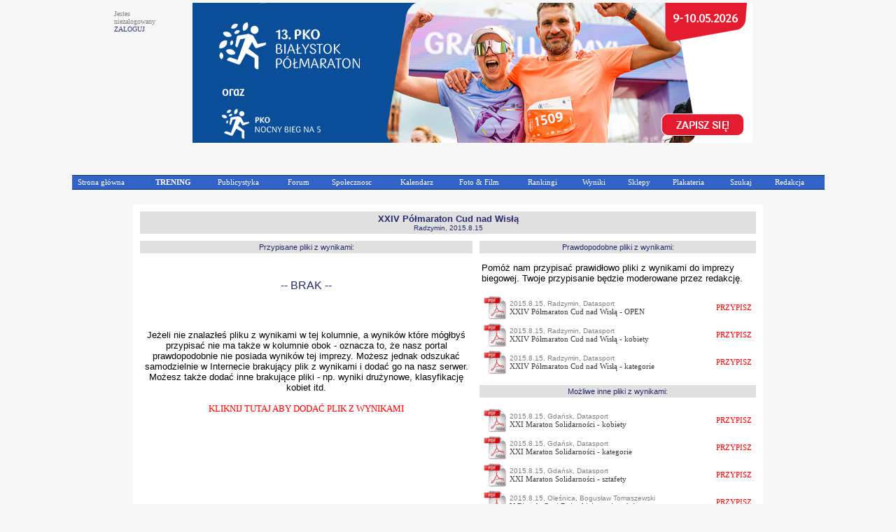

--- FILE ---
content_type: text/html
request_url: https://www.maratonypolskie.pl/mp_index.php?dzial=2&action=177&code=32947&rozbicie=Wszystkie%20sezony&kolejnosc=Data&dyss=Polmaraton
body_size: 9008
content:

<!DOCTYPE html PUBLIC "-//W3C//DTD XHTML 1.0 Transitional//EN" "http://www.w3.org/TR/xhtml1/DTD/xhtml1-transitional.dtd">
<html xmlns="http://www.w3.org/1999/xhtml">
<head>
<meta name="referrer" content="always" />
<link rel="shortcut icon" href="maratony_favicon.ico" type="image/x-icon"/>
<META HTTP-EQUIV='Content-type' CONTENT='text/html; charset=iso-8859-2'>  <!-- (C) 2000-2009 Gemius SA - gemiusAudience / ver 11.1 / pp.maratonypolskie.pl / podstrony-->
  <script type="text/javascript">
  <!--//--><![CDATA[//><!--
  var pp_gemius_identifier ='bDDrOZhcgEYmoOH4gwUhReV1zbudHecKzaToAafRjOb.H7';
  //--><!]]>
  </script>
  <script type="text/javascript" src="https://corm.hit.gemius.pl/xgemius.js"></script>
  
<link rel="stylesheet" type="text/css" href="sp_menu.css" />
<link href="style_eu.css" rel="stylesheet" type="text/css">
<script type="text/javascript" src="DropDownMenuX.js"></script>
<TITLE>MaratonyPolskie.PL - bieganie, biegi, maraton</TITLE>
<meta name="description" content="bieganie, biegi, maraton - najwiekszy portal poswiecony bieganiu i imprezom biegowym w Polsce">
<meta name="keywords" lang="pl" content="bieganie maraton biegi maratony maratonu bieg półmaraton trening biegów biegania">
</head>


<body class='tekst' topmargin='0' leftmargin='0' BGCOLOR='#F7F7F7'><CENTER><TABLE cellspacing='0' border=0 cellpadding='0' id='menu2' class='d2mx'><TR></TR></TABLE><TR><TD WIDTH='960' BGCOLOR='#F7F7F7'><CENTER><TABLE CELLSPACING='2' CELLPADDING='1' BORDER='0' WIDTH=960><TR><TD VALIGN='top'><P ALIGN='left'><FONT COLOR=gray SIZE=1 FACE=verdana>Jestes<BR>niezalogowany<BR><a class='mp1' href='mp_index.php?dzial=2&action=1'>ZALOGUJ</a></TD><TD><CENTER><TABLE BORDER=0 CELLSPACING='0' CELLPADDING='1' BGCOLOR='#F7F7F7'><TR><TD><CENTER><a href="https://bialystokpolmaraton.pl/" target="1"><img src="/logo/2026/bipol6p.jpg" border="0"></a></TD></TR></TABLE></TD></TR></TABLE></TD></TR><TR><TD><TABLE CELLSPACING='0' CELLPADDING='0' BORDER='0' WIDTH=1075><TR><TD ALIGN='left'><img src='logo/2012/bs.gif' alt='' border='0'>&nbsp;</TD><TD ALIGN='right'></TR></TABLE><CENTER>
    <table width='1075' cellspacing="0" cellpadding="0" id="menu1" class="ddmx">
    <tr>
        <td ALIGN='left'>
            <a class="item1 left" href="mp_index.php?dzial=1&action=1&bieganie">Strona główna</a>
        </td>
        <td ALIGN='left'>
            <a class="item1" href="javascript:void(1)"><B>TRENING</B></a>
            <div class="section">
                <a class="item2" href="mp_index.php?dzial=8&action=7">Kalenji - Poradnik Poczatkujacego Biegacza cz.1</a>
                <a class="item2" href="mp_index.php?dzial=8&action=10">Kalenji - Poradnik Poczatkujacego Biegacza cz.2</a>
                <a class="item2" href="mp_index.php?dzial=8&action=9">Kalenji - Plany Treningowe A</a>
                <a class="item2 arrow" href="javascript:void(0)">Kalenji - Plany Treningowe B<img src="logo/arrow1.gif" width="10" height="12" alt="" /></a>
                <div class="section">
                    <a class="item2" href="mp_index.php?dzial=8&action=8&code=2618">Trening po wiosennym maratonie</a>
                    <a class="item2" href="mp_index.php?dzial=8&action=8&code=2594">Plan do biegów górskich</a>
                    <a class="item2" href="mp_index.php?dzial=8&action=8&code=2604">Plan do biegów górskich w wersji light</a>
                    <a class="item2" href="mp_index.php?dzial=8&action=8&code=2581">Plan do 1 mili</a>
                    <a class="item2" href="mp_index.php?dzial=8&action=8&code=2549">Odchudzanie dla grubasów - poziom zero</a>
                    <a class="item2" href="mp_index.php?dzial=8&action=8&code=2559">Odchudzanie dla grubasów - poziom pierwszy</a>
                    <a class="item2" href="mp_index.php?dzial=8&action=8&code=2571">Plan odchudzajacy poziomu 2 - intensywny</a>
                    <a class="item2" href="mp_index.php?dzial=8&action=8&code=2494">Powrót do formy - biegacze poczatkujacy</a>
                    <a class="item2" href="mp_index.php?dzial=8&action=8&code=2504">Powrót do formy - biegacze zaawansowani</a>
                </div>
                <a class="item2 arrow" href="javascript:void(0)">Kontuzje - Łukasz Murawski<img src="logo/arrow1.gif" width="10" height="12" alt="" /></a>
                <div class="section">
                    <a class="item2" href="mp_index.php?dzial=8&action=2&code=2453">ESHS - Zespół trzaskajacego biodra</a>
                    <a class="item2" href="mp_index.php?dzial=8&action=2&code=2388">ITBS - zespół pasma biodrowo-piszczelowego</a>
                    <a class="item2" href="mp_index.php?dzial=8&action=2&code=2373">PFPS - Częsty i wieloimienny ból kolana</a>
                    <a class="item2" href="mp_index.php?dzial=8&action=2&code=2614">Zespół kanału stępu</a>
                    <a class="item2" href="mp_index.php?dzial=8&action=2&code=2605">Zespół bocznego przyparcia rzepki</a>
                    <a class="item2" href="mp_index.php?dzial=8&action=2&code=2595">Zespół mięnia biodrowo-lędzwiowego</a>
                    <a class="item2" href="mp_index.php?dzial=8&action=2&code=2630">Zespół mięnia gruszkowatego-rwa kulszowa</a>
                    <a class="item2" href="mp_index.php?dzial=8&action=2&code=2480">Zapalenie gęsiej stopki</a>
                    <a class="item2" href="mp_index.php?dzial=8&action=2&code=2468">Zapalenie trzeszczek</a>
                    <a class="item2" href="mp_index.php?dzial=8&action=2&code=2360">Zapalenie Achillesa - pięta achillesowa biegaczy</a>
                    <a class="item2" href="mp_index.php?dzial=8&action=2&code=2259">Ostroga piętowa - mity i fakty</a>
                    <a class="item2" href="mp_index.php?dzial=8&action=2&code=2403">Zmęczeniowe złamania koci</a>
                    <a class="item2" href="mp_index.php?dzial=8&action=2&code=2413">Serce sportowca</a>
                    <a class="item2" href="mp_index.php?dzial=8&action=2&code=2427">Kolano skoczka</a>
                    <a class="item2" href="mp_index.php?dzial=8&action=2&code=2442">Zespół mięnia piszczelowego tylnego</a>
                    <a class="item2" href="mp_index.php?dzial=8&action=2&code=2492">Zespół mięnia piszczelowego przedniego</a>
                    <a class="item2" href="mp_index.php?dzial=8&action=2&code=2506">Zespół fałdu przyrodkowego</a>
                    <a class="item2" href="mp_index.php?dzial=8&action=2&code=2523">Kolka biegacza</a>
                    <a class="item2" href="mp_index.php?dzial=8&action=2&code=2537">Pęcherze</a>
                    <a class="item2" href="mp_index.php?dzial=8&action=2&code=2564">Choroba Mortona</a>
                    <a class="item2" href="mp_index.php?dzial=8&action=2&code=2578">Zespół ciasnoty przedziałów powięziowych</a>
                    <a class="item2" href="mp_index.php?dzial=8&action=2&code=2651">Uszkodzenie obrabka stawu biodrowego</a>
                    <a class="item2" href="mp_index.php?dzial=8&action=2&code=2662">Paluch koslawy</a>
                    <a class="item2" href="mp_index.php?dzial=8&action=2&code=2670">Zespół zatoki stępu</a>
                    <a class="item2" href="mp_index.php?dzial=8&action=2&code=2704">Naderwanie mięnia trójgłowego łydki</a>
                </div>
                <a class="item2" href="mp_index.php?dzial=1&action=18&values=0&code=0&bieganie">Treningi - Jarosław Ciesla</a>
                <a class="item2" href="mp_index.php?dzial=1&action=12&values=6&code=0&bieganie">Baza informacji treningowych</a>
                <a class="item2" href="http://www.piotrsuchenia.pl" target="ps">Twój trener - Piotr Suchenia</a>
            </div>
        </td>
        <td ALIGN='left'>
            <a class="item1" href="javascript:void(0)">Publicystyka</a>
            <div class="section">
                <a class="item2" href="mp_index.php?dzial=1&action=10&code=0&bieganie">Aktualnosci</a>
                <a class="item2" href="mp_index.php?dzial=8&action=1&grp=0&bieganie">Artykuły</a>
                <a class="item2" href="mp_index.php?dzial=1&action=12&values=4&code=0&bieganie">Technologie</a>
                <a class="item2" href="mp_index.php?dzial=1&action=12&values=6&code=0&bieganie">Trening</a>
                <a class="item2" href="mp_index.php?dzial=1&action=12&values=5&code=0&bieganie">Wywiady</a>
                <a class="item2" href="mp_index.php?dzial=6&action=18">Zestawienia</a>
                <a class="item2" href="mp_index.php?dzial=15&action=1&code=5&bieganie"><FONT COLOR=yellow>Jak dodać materiał?</a>
            </div>
        </td>
        <td ALIGN='left'>
            <a class="item1" href="javascript:void(0)">Forum</a>
            <div class="section">
                <a class="item2" href="mp_index.php?dzial=4&action=1&grp=0&bieganie">Wszystkie dyskusje</a>
                <a class="item2" href="mp_index.php?dzial=4&action=31&code2=12&bieganie">Dyskusje promowane</a>
                <a class="item2" href="mp_index.php?dzial=4&action=31&code2=1&bieganie">Biegi krajowe</a>
                <a class="item2" href="mp_index.php?dzial=4&action=31&code2=2&bieganie">Biegi zagraniczne</a>
                <a class="item2" href="mp_index.php?dzial=4&action=31&code2=3&bieganie">Lekkoatletyka</a>
                <a class="item2" href="mp_index.php?dzial=4&action=31&code2=4&bieganie">Inne dyscypliny</a>
                <a class="item2" href="mp_index.php?dzial=4&action=31&code2=11&bieganie">Trening</a>
                <a class="item2" href="mp_index.php?dzial=4&action=31&code2=6&bieganie">Odzież, sprzęt, odżywki</a>
                <a class="item2" href="mp_index.php?dzial=4&action=31&code2=7&bieganie">Zdrowie, medycyna, kontuzje</a>
                <a class="item2" href="mp_index.php?dzial=4&action=31&code2=8&bieganie">Rozmowy na różne tematy</a>
                <a class="item2" href="mp_index.php?dzial=4&action=31&code2=9&bieganie">Grupy sportowe / Kluby</a>
                <a class="item2" href="mp_index.php?dzial=4&action=31&code2=10&bieganie">Sprawy techniczne</a>
            </div>
        </td>
        <td ALIGN='left'>
            <a class="item1" href="javascript:void(0)">Społecznosc</a>
            <div class="section">
		<a class='item2' href='mp_index.php?dzial=9&action=20'>Ogłoszenia</a>
                <a class="item2" href="mp_index.php?dzial=2&action=21">ISS - Internetowa Społecznosc Sportowa</a>
                <a class="item2 arrow" href="javascript:void(0)">MaratonyPolskie.PL TEAM<img src="logo/arrow1.gif" width="10" height="12" alt="" /></a>
                <div class="section">
                    <a class="item2" href="mp_index.php?dzial=7&action=53">Manifest</a>
                    <a class="item2" href="mp_index.php?dzial=7&action=50">Członkowie</a>
                    <a class="item2" href="mp_index.php?dzial=2&action=92&value=2">Mapa członków</a>
                    <a class="item2" href="mp_index.php?dzial=4&action=34&code=11740&code2=9">Forum dyskusyjne</a>
                    <a class="item2" href="mp_index.php?dzial=7&action=55">Nasze starty</a>
                    <a class="item2" href="mp_index.php?dzial=7&action=54">Sala Triumfów</a>
                </div>
<a class='item2' href='mp_index.php?dzial=2&action=172&code=10543&trybgr=-1&rozbicie=Wszystkie sezony'>Klub 100</a>                <a class="item2 arrow" href="javascript:void(0)">Pamiętniki internetowe<img src="logo/arrow1.gif" width="10" height="12" alt="" /></a>
                <div class="section">
                    <a class="item2" href="mp_index.php?dzial=2&action=45&code=5">Polecane przez redakcję</a>
                    <a class="item2" href="mp_index.php?dzial=2&action=45&code=1">Wszyscy autorzy alfabetycznie</a>
                    <a class="item2" href="mp_index.php?dzial=2&action=45&code=4">Pamiętniki Twoich przyjaciół</a>
                    <a class="item2" href="mp_index.php?dzial=2&action=45&code=2">Najczęsciej czytane</a>
                </div>
                <a class="item2" href="mp_index.php?dzial=15&action=1&code=9"><FONT COLOR=yellow>Jak przystapic do Społecznosci?</a>
            </div>
        </td>
        <td ALIGN='left'>
            <a class="item1" href="javascript:void(0)">Kalendarz</a>
            <div class="section">
                <a class="item2 arrow" href="javascript:void(0)">Polecane zawody<img src="logo/arrow1.gif" width="10" height="12" alt="" /></a>
                <div class="section">
<a class='item2' href='mp_index.php?dzial=3&action=5&code=86955&bieganie'>2026.02.08 - Bieg Urodzinowy Gdyni (Gdynia)</a><a class='item2' href='mp_index.php?dzial=3&action=5&code=86966&bieganie'>2026.03.08 - Legendarna 5-tka, Legendarna 10-tka (Toruń)</a><a class='item2' href='mp_index.php?dzial=3&action=5&code=86527&bieganie'>2026.03.08 - 22 Recordowa Dziesiątka (Poznań)</a><a class='item2' href='mp_index.php?dzial=3&action=5&code=87321&bieganie'>2026.03.15 - BeMore5K (Warszawa)</a><a class='item2' href='mp_index.php?dzial=3&action=5&code=86877&bieganie'>2026.03.22 - Pyrzycka Szybka Dycha (Pyrzyce)</a><a class='item2' href='mp_index.php?dzial=3&action=5&code=85589&bieganie'>2026.03.22 - 25 Półmaraton dookoła Jeziora Żywieckiego (Żywiec)</a><a class='item2' href='mp_index.php?dzial=3&action=5&code=86757&bieganie'>2026.03.22 - 20 Półmaraton Warszawski (Warszawa)</a><a class='item2' href='mp_index.php?dzial=3&action=5&code=86396&bieganie'>2026.03.28 - 18. PANAS Półmaraton Ślężański (Sobótka)</a><a class='item2' href='mp_index.php?dzial=3&action=5&code=86088&bieganie'>2026.04.12 - DOZ Maraton Łódź (Łódź)</a><a class='item2' href='mp_index.php?dzial=3&action=5&code=86772&bieganie'>2026.04.19 - 23 Cracovia Maraton (Kraków)</a><a class='item2' href='mp_index.php?dzial=3&action=5&code=85045&bieganie'>2026.04.25 - PKO Gdynia Półmaraton (Gdynia)</a><a class='item2' href='mp_index.php?dzial=3&action=5&code=86086&bieganie'>2026.05.10 - 13. PKO Białystok Półmaraton (Białystok)</a><a class='item2' href='mp_index.php?dzial=3&action=5&code=87329&bieganie'>2026.05.17 - XXII Bieg Skawiński - bieg (Skawina)</a><a class='item2' href='mp_index.php?dzial=3&action=5&code=87329&bieganie'>2026.05.17 - XXII Bieg Skawiński - rolki (Skawina)</a><a class='item2' href='mp_index.php?dzial=3&action=5&code=87530&bieganie'>2026.05.23 - 23 Półmaraton Hajnowski (Hajnówka)</a>                <a class="item2" href="mp_index.php?dzial=1&action=11&bieganie"><FONT COLOR=yellow>Pokaż wszystkie polecane imprezy</a>
                <a class="item2" href="mp_index.php?dzial=15&action=1&code=8"><FONT COLOR=yellow>Jak dodać bieg do listy polecanych zawodów?</a>
                </div>
                <a class="item2" href="mp_index.php?dzial=3&action=1&grp=13&trgr=1&bieganie&wielkosc=2">Kalendarz biegów</a>
                <a class="item2" href="mp_index.php?dzial=3&action=1&grp=13&trgr=1&bieganie&wielkosc=1">Kalendarz biegów - indywidualne i wirtualne</a>
                <a class="item2" href="mp_index.php?dzial=3&action=1&grp=13&trgr=2&bieganie&wielkosc=2">Kalendarz biegów - MAPA</a>
                <a class="item2" href="mp_index.php?dzial=3&action=1&grp=0&bieganie">Kalendarz wszystkich dyscyplin</a>
                <a class="item2" href="mp_index.php?dzial=3&action=1&grp=13&trgr=1&cykl=CITY">Cykl CITY TRAIL</a>
                <a class="item2" href="mp_index.php?dzial=3&action=1&grp=13&trgr=1&cykl=PARKRUN">Cykl parkrun</a>
                <a class="item2" href="mp_index.php?dzial=15&action=1&code=4"><FONT COLOR=yellow>Jak dodać zawody do kalendarza?</a>
            </div>

        <td ALIGN='left'>
            <a class="item1" href="javascript:void(0)">Foto & Film</a>
            <div class="section">
                <a class="item2 arrow" href="javascript:void(0)">Galerie zdjęć<img src="logo/arrow1.gif" width="10" height="12" alt="" /></a>
                <div class="section">
                    <a class="item2" href="https://web.facebook.com/pg/MaratonyPolskie/photos/?tab=albums" target='MP'>Kanał foto MaratonyPolskie.PL</a>
                    <a class="item2" href="mp_index.php?dzial=6&action=1&code=1">Galerie chronologicznie</a>
                    <a class="item2" href="mp_index.php?dzial=6&action=1&code=3">Najnowsze galerie</a>
                    <a class="item2" href="mp_index.php?dzial=6&action=5&code=0"><FONT COLOR='yellow'>Dodaj link do galerii</a>
                </div>
                <a class="item2 arrow" href="javascript:void(0)">Galerie filmów<img src="logo/arrow1.gif" width="10" height="12" alt="" /></a>
                <div class="section">
                    <a class="item2" href="https://web.facebook.com/pg/MaratonyPolskie/videos/?ref=page_internal" target='MP'>Kanał video MaratonyPolskie.PL</a>
                    <a class="item2" href="mp_index.php?dzial=6&action=9&code=1">Filmy chronologicznie</a>
                    <a class="item2" href="mp_index.php?dzial=6&action=9&code=3">Najnowsze filmy</a>
                    <a class="item2" href="mp_index.php?dzial=6&action=5&code=1"><FONT COLOR='yellow'>Dodaj link do filmu</a>
                </div>
                <a class="item2" href="mp_index.php?dzial=2&action=99">Galerie prywatne czytelników</a>
                <a class="item2" href="mp_index.php?dzial=6&action=18">Zestawienia fotograficzne</a>
                <a class="item2" href="mp_index.php?dzial=15&action=1&code=3"><FONT COLOR=yellow>Jak dodać galerię zdjęć z zawodów?</a>
            </div>
        </td>
        <td ALIGN='left'>
            <a class="item1" href="javascript:void(0)">Rankingi</a>
            <div class="section">
                <a class="item2 arrow" href="javascript:void(0)">Ranking biegów<img src="logo/arrow1.gif" width="10" height="12" alt="" /></a>
                <div class="section">
<a class='item2' href='mp_index.php?dzial=2&action=54&code=2007'>Rok 2007</a><a class='item2' href='mp_index.php?dzial=2&action=54&code=2008'>Rok 2008</a><a class='item2' href='mp_index.php?dzial=2&action=54&code=2009'>Rok 2009</a><a class='item2' href='mp_index.php?dzial=2&action=54&code=2010'>Rok 2010</a><a class='item2' href='mp_index.php?dzial=2&action=54&code=2011'>Rok 2011</a><a class='item2' href='mp_index.php?dzial=2&action=54&code=2012'>Rok 2012</a><a class='item2' href='mp_index.php?dzial=2&action=54&code=2013'>Rok 2013</a><a class='item2' href='mp_index.php?dzial=2&action=54&code=2014'>Rok 2014</a><a class='item2' href='mp_index.php?dzial=2&action=54&code=2015'>Rok 2015</a><a class='item2' href='mp_index.php?dzial=2&action=54&code=2016'>Rok 2016</a><a class='item2' href='mp_index.php?dzial=2&action=54&code=2017'>Rok 2017</a><a class='item2' href='mp_index.php?dzial=2&action=54&code=2018'>Rok 2018</a><a class='item2' href='mp_index.php?dzial=2&action=54&code=2019'>Rok 2019</a><a class='item2' href='mp_index.php?dzial=2&action=54&code=2020'>Rok 2020</a><a class='item2' href='mp_index.php?dzial=2&action=54&code=2021'>Rok 2021</a><a class='item2' href='mp_index.php?dzial=2&action=54&code=2022'>Rok 2022</a><a class='item2' href='mp_index.php?dzial=2&action=54&code=2023'>Rok 2023</a><a class='item2' href='mp_index.php?dzial=2&action=54&code=2024'>Rok 2024</a><a class='item2' href='mp_index.php?dzial=2&action=54&code=2025'>Rok 2025</a><a class='item2' href='mp_index.php?dzial=2&action=54&code=2026'>Rok 2026</a>                </div>
                <a class="item2 arrow" href="javascript:void(0)">Ranking czytelników<img src="logo/arrow1.gif" width="10" height="12" alt="" /></a>
                <div class="section">
                    <a class="item2" href="mp_index.php?dzial=2&action=78&code=1&grp=0">Liczba startów ogółem</a>
                    <a class="item2" href="mp_index.php?dzial=2&action=78&code=4&grp=0">Liczba startów w sezonie</a>
                </div>
                <a class="item2" href="mp_index.php?dzial=2&action=78&code=3&grp=0">Ranking klubów</a>
                <a class="item2 arrow" href="javascript:void(0)">Certyfikat ZŁOTY BIEG<img src="logo/arrow1.gif" width="10" height="12" alt="" /></a>
                <div class="section">
                    <a class="item2" href="mp_index.php?dzial=14&action=17">Rok 2017 - wyniki</a>
                    <a class="item2" href="mp_index.php?dzial=14&action=16&code=2">Rok 2017 - zasady</a>
                    <a class="item2" href="mp_index.php?dzial=14&action=15">Rok 2016 - wyniki</a>
                    <a class="item2" href="mp_index.php?dzial=14&action=14&code=2">Rok 2016 - zasady</a>
                    <a class="item2" href="mp_index.php?dzial=14&action=13">Rok 2015 - wyniki</a>
                    <a class="item2" href="mp_index.php?dzial=14&action=12&code=2">Rok 2015 - zasady</a>
                    <a class="item2" href="mp_index.php?dzial=14&action=11">Rok 2014 - wyniki</a>
                    <a class="item2" href="mp_index.php?dzial=14&action=10&code=2">Rok 2014 - zasady</a>
                    <a class="item2" href="mp_index.php?dzial=14&action=9">Rok 2011</a>
                    <a class="item2" href="mp_index.php?dzial=14&action=7">Rok 2010</a>
                    <a class="item2" href="mp_index.php?dzial=14&action=6">Rok 2009</a>
                    <a class="item2" href="mp_index.php?dzial=14&action=5">Rok 2008</a>
                    <a class="item2" href="mp_index.php?dzial=14&action=1">Rok 2007</a>
                    <a class="item2" href="mp_index.php?dzial=14&action=4">Rok 2006</a>
                    <a class="item2" href="mp_index.php?dzial=14&action=2">Rok 2005</a>
                    <a class="item2" href="mp_index.php?dzial=14&action=3">Lata 2001-2004</a>
                </div>
            </div>
        </td>
        <td ALIGN='left'>
            <a class="item1" href="javascript:void(0)">Wyniki</a>
            <div class="section">
                <a class="item2" href="mp_index.php?dzial=5&action=1&grp=0&value=2026&bieganie">Baza wyników</a>
                <a class="item2" href="mp_index.php?dzial=5&action=6&code=1&bieganie">Ostatnio dodane wyniki</a>
                <a class="item2" href="mp_index.php?dzial=5&action=6&code=2&bieganie">Najbardziej poszukiwane wyniki</a>
                <a class="item2" href="mp_index.php?dzial=15&action=1&code=1"><FONT COLOR=yellow>Jak dodać wyniki zawodów?</a>
            </div>
        </td>
        <td ALIGN='left'>
            <a class="item1" href="javascript:void(0)">Sklepy</a>
            <div class="section">
                <a class="item2" href="https://www.abcgps.pl" target='is'>abcgps.pl</a>
                <a class="item2" href="http://sklep.wikoss.ogicom.pl" target='sk8'>Wikoss-Sport</a>
                <a class="item2" href="mp_index.php?dzial=15&action=1&code=6"><FONT COLOR=yellow>Jak dodać mój sklep?</a>
            </div>
        </td>
        <td ALIGN='left'>
            <a class="item1" href="javascript:void(0)">Plakateria</a>
            <div class="section">
                <a class="item2" href="mp_index.php?dzial=9&action=10&value=1&bieganie">Zawody</a>
                <a class="item2" href="mp_index.php?dzial=9&action=10&value=2&bieganie">Usługi</a>
                <a class="item2" href="mp_index.php?dzial=9&action=10&value=3&bieganie">Sklepy</a>
                <a class="item2" href="mp_index.php?dzial=15&action=1&code=7"><FONT COLOR=yellow>Jak dodać mój plakat?</a>
            </div>
        </td>
        <td ALIGN='left'>
            <a class="item1" href="javascript:void(0)">Szukaj</a>
            <div class="section">
                <a class="item2" href="mp_index.php?dzial=7&action=1">Archiwum</a>
                <a class="item2" href="mp_index.php?dzial=11&action=2">Słowa kluczowe</a>
            </div>
        </td>
        <td ALIGN='left'>
            <a class="item1" href="javascript:void(0)">Redakcja</a>
            <div class="section">
                <a class="item2" href="mp_index.php?dzial=11&action=1">Zespół redakcyjny</a>
                <a class="item2" href="mp_index.php?dzial=13&action=1">Oferta reklamowa</a>
                <a class="item2" href="mp_index.php?dzial=11&action=4">Kampanie reklamowe</a>
                <a class="item2" href="mp_index.php?dzial=13&action=2">Dokumenty / Instrukcje</a>
                <a class="item2" href="http://www.maratonypolskie.pl/dokument/regulamin_portalu_mp.pdf" target="regul">Regulamin portalu</a>
            </div>
        </td>
    </tr>
    </table><BR></TD></TR><TR><TD><TABLE BORDER=0 WIDTH=960><TR><TD WIDTH=960 VALIGN='top'><CENTER>


<TABLE CELLSPACING='0' CELLPADDING='0' BORDER=0 BORDERCOLOR='#5C87E4' WIDTH='900'><TR><TD BGCOLOR='#FFFFFF' WIDTH='900'><TABLE CELLSPACING='10' CELLPADDING='3' BORDER=0 BORDERCOLOR='#5C87E4' WIDTH='100%'><TR><TD COLSPAN=2 BGCOLOR='#E0E0E0'><CENTER><FONT SIZE=2><B>XXIV Półmaraton Cud nad Wisłą</B><BR><FONT SIZE=1>Radzymin, 2015.8.15</B></TD></TR><TR><TD WIDTH=350 BGCOLOR='#E0E0E0'><CENTER>Przypisane pliki z wynikami:</B></TD><TD WIDTH=350 BGCOLOR='#E0E0E0'><CENTER>Prawdopodobne pliki z wynikami:</B></TR><TR><TD VALIGN='top' ROWSPAN=3><BR><BR><CENTER><FONT SIZE=3>-- BRAK --<BR><BR><BR><BR><FONT SIZE=2><FONT COLOR=black>Jeżeli nie znalazłeś pliku z wynikami w tej kolumnie, a wyników które mógłbyś przypisać nie ma także w kolumnie obok - oznacza to, że nasz portal prawdopodobnie nie posiada wyników tej imprezy. Możesz jednak odszukać samodzielnie w Internecie brakujący plik z wynikami i dodać go na nasz serwer. Możesz także dodać inne brakujące pliki - np. wyniki drużynowe, klasyfikację kobiet itd.<BR><BR><CENTER><a class='mp2' href='mp_index.php?dzial=7&action=48&code=32947'><FONT COLOR=red><FONT SIZE=2>KLIKNIJ TUTAJ ABY DODAĆ PLIK Z WYNIKAMI</FONT SIZE></FONT COLOR></a><BR><BR></TD><TD VALIGN='top'><FONT SIZE=2><FONT COLOR=black>Pomóż nam przypisać prawidłowo pliki z wynikami do imprezy biegowej. Twoje przypisanie będzie moderowane przez redakcję.<BR><BR><TABLE BORDER=0><TR><TD VALIGN='middle' ALIGN='left'><a class='mp2' href='wyniki/2015/cudrad5op.pdf' target='wyn'><img src='logo/ik_pdf.gif' alt='' border='0'></a></TD><TD WIDTH=300><FONT COLOR=gray SIZE=1>2015.8.15</FONT COLOR></FONT SIZE><FONT COLOR=gray SIZE=1>, Radzymin</FONT COLOR></FONT SIZE><FONT COLOR=gray SIZE=1>, Datasport</FONT COLOR></FONT SIZE><BR><a class='mp2' href='wyniki/2015/cudrad5op.pdf' target='wyn'>XXIV Półmaraton Cud nad Wisłą - OPEN</a></TD><TD WIDTH=50><CENTER><a class='mp2' href='mp_index.php?dzial=2&action=177&code=32947&przyp=18125'><FONT COLOR=red>PRZYPISZ</FONT COLOR></a></TD></TR></TABLE><TABLE BORDER=0><TR><TD VALIGN='middle' ALIGN='left'><a class='mp2' href='wyniki/2015/cudrad5ko.pdf' target='wyn'><img src='logo/ik_pdf.gif' alt='' border='0'></a></TD><TD WIDTH=300><FONT COLOR=gray SIZE=1>2015.8.15</FONT COLOR></FONT SIZE><FONT COLOR=gray SIZE=1>, Radzymin</FONT COLOR></FONT SIZE><FONT COLOR=gray SIZE=1>, Datasport</FONT COLOR></FONT SIZE><BR><a class='mp2' href='wyniki/2015/cudrad5ko.pdf' target='wyn'>XXIV Półmaraton Cud nad Wisłą - kobiety</a></TD><TD WIDTH=50><CENTER><a class='mp2' href='mp_index.php?dzial=2&action=177&code=32947&przyp=18126'><FONT COLOR=red>PRZYPISZ</FONT COLOR></a></TD></TR></TABLE><TABLE BORDER=0><TR><TD VALIGN='middle' ALIGN='left'><a class='mp2' href='wyniki/2015/cudrad5ka.pdf' target='wyn'><img src='logo/ik_pdf.gif' alt='' border='0'></a></TD><TD WIDTH=300><FONT COLOR=gray SIZE=1>2015.8.15</FONT COLOR></FONT SIZE><FONT COLOR=gray SIZE=1>, Radzymin</FONT COLOR></FONT SIZE><FONT COLOR=gray SIZE=1>, Datasport</FONT COLOR></FONT SIZE><BR><a class='mp2' href='wyniki/2015/cudrad5ka.pdf' target='wyn'>XXIV Półmaraton Cud nad Wisłą - kategorie</a></TD><TD WIDTH=50><CENTER><a class='mp2' href='mp_index.php?dzial=2&action=177&code=32947&przyp=18127'><FONT COLOR=red>PRZYPISZ</FONT COLOR></a></TD></TR></TABLE></TD></TR><TR><TD WIDTH=350 BGCOLOR='#E0E0E0'><CENTER>Możliwe inne pliki z wynikami:</B></TD></TR><TR><TD VALIGN='top'><TABLE BORDER=0><TR><TD VALIGN='middle' ALIGN='left'><a class='mp2' href='wyniki/2015/solgda5ko.pdf' target='wyn'><img src='logo/ik_pdf.gif' alt='' border='0'></a></TD><TD WIDTH=300><FONT COLOR=gray SIZE=1>2015.8.15</FONT COLOR></FONT SIZE><FONT COLOR=gray SIZE=1>, Gdańsk</FONT COLOR></FONT SIZE><FONT COLOR=gray SIZE=1>, Datasport</FONT COLOR></FONT SIZE><BR><a class='mp2' href='wyniki/2015/solgda5ko.pdf' target='wyn'>XXI Maraton Solidarności - kobiety</a></TD><TD WIDTH=50><CENTER><a class='mp2' href='mp_index.php?dzial=2&action=177&code=32947&przyp=18122'><FONT COLOR=red>PRZYPISZ</FONT COLOR></a></TD></TR></TABLE><TABLE BORDER=0><TR><TD VALIGN='middle' ALIGN='left'><a class='mp2' href='wyniki/2015/solgda5ka.pdf' target='wyn'><img src='logo/ik_pdf.gif' alt='' border='0'></a></TD><TD WIDTH=300><FONT COLOR=gray SIZE=1>2015.8.15</FONT COLOR></FONT SIZE><FONT COLOR=gray SIZE=1>, Gdańsk</FONT COLOR></FONT SIZE><FONT COLOR=gray SIZE=1>, Datasport</FONT COLOR></FONT SIZE><BR><a class='mp2' href='wyniki/2015/solgda5ka.pdf' target='wyn'>XXI Maraton Solidarności - kategorie</a></TD><TD WIDTH=50><CENTER><a class='mp2' href='mp_index.php?dzial=2&action=177&code=32947&przyp=18123'><FONT COLOR=red>PRZYPISZ</FONT COLOR></a></TD></TR></TABLE><TABLE BORDER=0><TR><TD VALIGN='middle' ALIGN='left'><a class='mp2' href='wyniki/2015/solgda5sz.pdf' target='wyn'><img src='logo/ik_pdf.gif' alt='' border='0'></a></TD><TD WIDTH=300><FONT COLOR=gray SIZE=1>2015.8.15</FONT COLOR></FONT SIZE><FONT COLOR=gray SIZE=1>, Gdańsk</FONT COLOR></FONT SIZE><FONT COLOR=gray SIZE=1>, Datasport</FONT COLOR></FONT SIZE><BR><a class='mp2' href='wyniki/2015/solgda5sz.pdf' target='wyn'>XXI Maraton Solidarności - sztafety</a></TD><TD WIDTH=50><CENTER><a class='mp2' href='mp_index.php?dzial=2&action=177&code=32947&przyp=18124'><FONT COLOR=red>PRZYPISZ</FONT COLOR></a></TD></TR></TABLE><TABLE BORDER=0><TR><TD VALIGN='middle' ALIGN='left'><a class='mp2' href='wyniki/2015/fatim5me.pdf' target='wyn'><img src='logo/ik_pdf.gif' alt='' border='0'></a></TD><TD WIDTH=300><FONT COLOR=gray SIZE=1>2015.8.15</FONT COLOR></FONT SIZE><FONT COLOR=gray SIZE=1>, Oleśnica</FONT COLOR></FONT SIZE><FONT COLOR=gray SIZE=1>, Bogusław Tomaszewski</FONT COLOR></FONT SIZE><BR><a class='mp2' href='wyniki/2015/fatim5me.pdf' target='wyn'>V Bieg do Pani Fatimskiej - mężczyźni</a></TD><TD WIDTH=50><CENTER><a class='mp2' href='mp_index.php?dzial=2&action=177&code=32947&przyp=18114'><FONT COLOR=red>PRZYPISZ</FONT COLOR></a></TD></TR></TABLE><TABLE BORDER=0><TR><TD VALIGN='middle' ALIGN='left'><a class='mp2' href='wyniki/2015/fatim5ko.pdf' target='wyn'><img src='logo/ik_pdf.gif' alt='' border='0'></a></TD><TD WIDTH=300><FONT COLOR=gray SIZE=1>2015.8.15</FONT COLOR></FONT SIZE><FONT COLOR=gray SIZE=1>, Oleśnica</FONT COLOR></FONT SIZE><FONT COLOR=gray SIZE=1>, Bogusław Tomaszewski</FONT COLOR></FONT SIZE><BR><a class='mp2' href='wyniki/2015/fatim5ko.pdf' target='wyn'>V Bieg do Pani Fatimskiej - kobiety</a></TD><TD WIDTH=50><CENTER><a class='mp2' href='mp_index.php?dzial=2&action=177&code=32947&przyp=18115'><FONT COLOR=red>PRZYPISZ</FONT COLOR></a></TD></TR></TABLE><TABLE BORDER=0><TR><TD VALIGN='middle' ALIGN='left'><a class='mp2' href='wyniki/2015/fatim5ka.pdf' target='wyn'><img src='logo/ik_pdf.gif' alt='' border='0'></a></TD><TD WIDTH=300><FONT COLOR=gray SIZE=1>2015.8.15</FONT COLOR></FONT SIZE><FONT COLOR=gray SIZE=1>, Oleśnica</FONT COLOR></FONT SIZE><FONT COLOR=gray SIZE=1>, Bogusław Tomaszewski</FONT COLOR></FONT SIZE><BR><a class='mp2' href='wyniki/2015/fatim5ka.pdf' target='wyn'>V Bieg do Pani Fatimskiej - kategorie</a></TD><TD WIDTH=50><CENTER><a class='mp2' href='mp_index.php?dzial=2&action=177&code=32947&przyp=18116'><FONT COLOR=red>PRZYPISZ</FONT COLOR></a></TD></TR></TABLE><TABLE BORDER=0><TR><TD VALIGN='middle' ALIGN='left'><a class='mp2' href='wyniki/2015/fatim5nw.pdf' target='wyn'><img src='logo/ik_pdf.gif' alt='' border='0'></a></TD><TD WIDTH=300><FONT COLOR=gray SIZE=1>2015.8.15</FONT COLOR></FONT SIZE><FONT COLOR=gray SIZE=1>, Oleśnica</FONT COLOR></FONT SIZE><FONT COLOR=gray SIZE=1>, Bogusław Tomaszewski</FONT COLOR></FONT SIZE><BR><a class='mp2' href='wyniki/2015/fatim5nw.pdf' target='wyn'>V Bieg do Pani Fatimskiej - Nordic Walking</a></TD><TD WIDTH=50><CENTER><a class='mp2' href='mp_index.php?dzial=2&action=177&code=32947&przyp=18117'><FONT COLOR=red>PRZYPISZ</FONT COLOR></a></TD></TR></TABLE><TABLE BORDER=0><TR><TD VALIGN='middle' ALIGN='left'><a class='mp2' href='wyniki/2015/fatim5ro.pdf' target='wyn'><img src='logo/ik_pdf.gif' alt='' border='0'></a></TD><TD WIDTH=300><FONT COLOR=gray SIZE=1>2015.8.15</FONT COLOR></FONT SIZE><FONT COLOR=gray SIZE=1>, Oleśnica</FONT COLOR></FONT SIZE><FONT COLOR=gray SIZE=1>, Bogusław Tomaszewski</FONT COLOR></FONT SIZE><BR><a class='mp2' href='wyniki/2015/fatim5ro.pdf' target='wyn'>V Bieg do Pani Fatimskiej - rolki</a></TD><TD WIDTH=50><CENTER><a class='mp2' href='mp_index.php?dzial=2&action=177&code=32947&przyp=18118'><FONT COLOR=red>PRZYPISZ</FONT COLOR></a></TD></TR></TABLE><TABLE BORDER=0><TR><TD VALIGN='middle' ALIGN='left'><a class='mp2' href='wyniki/2015/bosko5op.pdf' target='wyn'><img src='logo/ik_pdf.gif' alt='' border='0'></a></TD><TD WIDTH=300><FONT COLOR=gray SIZE=1>2015.8.15</FONT COLOR></FONT SIZE><FONT COLOR=gray SIZE=1>, Oświecim</FONT COLOR></FONT SIZE><FONT COLOR=gray SIZE=1>, Organizator</FONT COLOR></FONT SIZE><BR><a class='mp2' href='wyniki/2015/bosko5op.pdf' target='wyn'>Biegać jest Bosko</a></TD><TD WIDTH=50><CENTER><a class='mp2' href='mp_index.php?dzial=2&action=177&code=32947&przyp=18119'><FONT COLOR=red>PRZYPISZ</FONT COLOR></a></TD></TR></TABLE><TABLE BORDER=0><TR><TD VALIGN='middle' ALIGN='left'><a class='mp2' href='wyniki/2015/powsl5op.pdf' target='wyn'><img src='logo/ik_pdf.gif' alt='' border='0'></a></TD><TD WIDTH=300><FONT COLOR=gray SIZE=1>2015.8.15</FONT COLOR></FONT SIZE><FONT COLOR=gray SIZE=1>, Chorzów</FONT COLOR></FONT SIZE><FONT COLOR=gray SIZE=1>, STS-Timing</FONT COLOR></FONT SIZE><BR><a class='mp2' href='wyniki/2015/powsl5op.pdf' target='wyn'>2 Bieg Powstań Śląskich</a></TD><TD WIDTH=50><CENTER><a class='mp2' href='mp_index.php?dzial=2&action=177&code=32947&przyp=18120'><FONT COLOR=red>PRZYPISZ</FONT COLOR></a></TD></TR></TABLE><TABLE BORDER=0><TR><TD VALIGN='middle' ALIGN='left'><a class='mp2' href='wyniki/2015/alel55op.pdf' target='wyn'><img src='logo/ik_pdf.gif' alt='' border='0'></a></TD><TD WIDTH=300><FONT COLOR=gray SIZE=1>2015.8.15</FONT COLOR></FONT SIZE><FONT COLOR=gray SIZE=1>, Aleksandrów Łódzki</FONT COLOR></FONT SIZE><FONT COLOR=gray SIZE=1>, Datasport</FONT COLOR></FONT SIZE><BR><a class='mp2' href='wyniki/2015/alel55op.pdf' target='wyn'>3. Aleksandrowski Bieg - 5km</a></TD><TD WIDTH=50><CENTER><a class='mp2' href='mp_index.php?dzial=2&action=177&code=32947&przyp=18128'><FONT COLOR=red>PRZYPISZ</FONT COLOR></a></TD></TR></TABLE><TABLE BORDER=0><TR><TD VALIGN='middle' ALIGN='left'><a class='mp2' href='wyniki/2015/alel521op.pdf' target='wyn'><img src='logo/ik_pdf.gif' alt='' border='0'></a></TD><TD WIDTH=300><FONT COLOR=gray SIZE=1>2015.8.15</FONT COLOR></FONT SIZE><FONT COLOR=gray SIZE=1>, Aleksandrów Łódzki</FONT COLOR></FONT SIZE><FONT COLOR=gray SIZE=1>, Datasport</FONT COLOR></FONT SIZE><BR><a class='mp2' href='wyniki/2015/alel521op.pdf' target='wyn'>3. Aleksandrowski Bieg - półmaraton</a></TD><TD WIDTH=50><CENTER><a class='mp2' href='mp_index.php?dzial=2&action=177&code=32947&przyp=18129'><FONT COLOR=red>PRZYPISZ</FONT COLOR></a></TD></TR></TABLE><TABLE BORDER=0><TR><TD VALIGN='middle' ALIGN='left'><a class='mp2' href='wyniki/2015/wlocud5op.pdf' target='wyn'><img src='logo/ik_pdf.gif' alt='' border='0'></a></TD><TD WIDTH=300><FONT COLOR=gray SIZE=1>2015.8.15</FONT COLOR></FONT SIZE><FONT COLOR=gray SIZE=1>, Włocławek</FONT COLOR></FONT SIZE><FONT COLOR=gray SIZE=1>, DomTel-Sport</FONT COLOR></FONT SIZE><BR><a class='mp2' href='wyniki/2015/wlocud5op.pdf' target='wyn'>1 Bieg Cudu nad Wisłą</a></TD><TD WIDTH=50><CENTER><a class='mp2' href='mp_index.php?dzial=2&action=177&code=32947&przyp=18130'><FONT COLOR=red>PRZYPISZ</FONT COLOR></a></TD></TR></TABLE><TABLE BORDER=0><TR><TD VALIGN='middle' ALIGN='left'><a class='mp2' href='wyniki/2015/crosier515ko.pdf' target='wyn'><img src='logo/ik_pdf.gif' alt='' border='0'></a></TD><TD WIDTH=300><FONT COLOR=gray SIZE=1>2015.8.15</FONT COLOR></FONT SIZE><FONT COLOR=gray SIZE=1>, Sieraków</FONT COLOR></FONT SIZE><FONT COLOR=gray SIZE=1>, Ultimasport</FONT COLOR></FONT SIZE><BR><a class='mp2' href='wyniki/2015/crosier515ko.pdf' target='wyn'>Cross Sierakowski - 15 km kobiety</a></TD><TD WIDTH=50><CENTER><a class='mp2' href='mp_index.php?dzial=2&action=177&code=32947&przyp=18133'><FONT COLOR=red>PRZYPISZ</FONT COLOR></a></TD></TR></TABLE><TABLE BORDER=0><TR><TD VALIGN='middle' ALIGN='left'><a class='mp2' href='wyniki/2015/crosier5mko.pdf' target='wyn'><img src='logo/ik_pdf.gif' alt='' border='0'></a></TD><TD WIDTH=300><FONT COLOR=gray SIZE=1>2015.8.15</FONT COLOR></FONT SIZE><FONT COLOR=gray SIZE=1>, Sieraków</FONT COLOR></FONT SIZE><FONT COLOR=gray SIZE=1>, Ultimasport</FONT COLOR></FONT SIZE><BR><a class='mp2' href='wyniki/2015/crosier5mko.pdf' target='wyn'>Cross Sierakowski - Mila kobiety</a></TD><TD WIDTH=50><CENTER><a class='mp2' href='mp_index.php?dzial=2&action=177&code=32947&przyp=18134'><FONT COLOR=red>PRZYPISZ</FONT COLOR></a></TD></TR></TABLE><TABLE BORDER=0><TR><TD VALIGN='middle' ALIGN='left'><a class='mp2' href='wyniki/2015/crosier5mop.pdf' target='wyn'><img src='logo/ik_pdf.gif' alt='' border='0'></a></TD><TD WIDTH=300><FONT COLOR=gray SIZE=1>2015.8.15</FONT COLOR></FONT SIZE><FONT COLOR=gray SIZE=1>, Sieraków</FONT COLOR></FONT SIZE><FONT COLOR=gray SIZE=1>, Ultimasport</FONT COLOR></FONT SIZE><BR><a class='mp2' href='wyniki/2015/crosier5mop.pdf' target='wyn'>Cross Sierakowski - Mila OPEN</a></TD><TD WIDTH=50><CENTER><a class='mp2' href='mp_index.php?dzial=2&action=177&code=32947&przyp=18135'><FONT COLOR=red>PRZYPISZ</FONT COLOR></a></TD></TR></TABLE><TABLE BORDER=0><TR><TD VALIGN='middle' ALIGN='left'><a class='mp2' href='wyniki/2015/crosier515op.pdf' target='wyn'><img src='logo/ik_pdf.gif' alt='' border='0'></a></TD><TD WIDTH=300><FONT COLOR=gray SIZE=1>2015.8.15</FONT COLOR></FONT SIZE><FONT COLOR=gray SIZE=1>, Sieraków</FONT COLOR></FONT SIZE><FONT COLOR=gray SIZE=1>, Ultimasport</FONT COLOR></FONT SIZE><BR><a class='mp2' href='wyniki/2015/crosier515op.pdf' target='wyn'>Cross Sierakowski - 15 km OPEN</a></TD><TD WIDTH=50><CENTER><a class='mp2' href='mp_index.php?dzial=2&action=177&code=32947&przyp=18132'><FONT COLOR=red>PRZYPISZ</FONT COLOR></a></TD></TR></TABLE><TABLE BORDER=0><TR><TD VALIGN='middle' ALIGN='left'><a class='mp2' href='wyniki/2015/mragpw510.pdf' target='wyn'><img src='logo/ik_pdf.gif' alt='' border='0'></a></TD><TD WIDTH=300><FONT COLOR=gray SIZE=1>2015.8.15</FONT COLOR></FONT SIZE><FONT COLOR=gray SIZE=1>, Mrągowo</FONT COLOR></FONT SIZE><FONT COLOR=gray SIZE=1>, Good-Time</FONT COLOR></FONT SIZE><BR><a class='mp2' href='wyniki/2015/mragpw510.pdf' target='wyn'>IV Mrągowski Biegowy Piknik Wojskowy - 10 km</a></TD><TD WIDTH=50><CENTER><a class='mp2' href='mp_index.php?dzial=2&action=177&code=32947&przyp=18136'><FONT COLOR=red>PRZYPISZ</FONT COLOR></a></TD></TR></TABLE><TABLE BORDER=0><TR><TD VALIGN='middle' ALIGN='left'><a class='mp2' href='wyniki/2015/mragpw55.pdf' target='wyn'><img src='logo/ik_pdf.gif' alt='' border='0'></a></TD><TD WIDTH=300><FONT COLOR=gray SIZE=1>2015.8.15</FONT COLOR></FONT SIZE><FONT COLOR=gray SIZE=1>, Mrągowo</FONT COLOR></FONT SIZE><FONT COLOR=gray SIZE=1>, Good-Time</FONT COLOR></FONT SIZE><BR><a class='mp2' href='wyniki/2015/mragpw55.pdf' target='wyn'>IV Mrągowski Biegowy Piknik Wojskowy - 5 km</a></TD><TD WIDTH=50><CENTER><a class='mp2' href='mp_index.php?dzial=2&action=177&code=32947&przyp=18137'><FONT COLOR=red>PRZYPISZ</FONT COLOR></a></TD></TR></TABLE><TABLE BORDER=0><TR><TD VALIGN='middle' ALIGN='left'><a class='mp2' href='wyniki/2015/nowies5mi.pdf' target='wyn'><img src='logo/ik_pdf.gif' alt='' border='0'></a></TD><TD WIDTH=300><FONT COLOR=gray SIZE=1>2015.8.15</FONT COLOR></FONT SIZE><FONT COLOR=gray SIZE=1>, Nowa Wieś</FONT COLOR></FONT SIZE><FONT COLOR=gray SIZE=1>, Grzegorz Utmańczyk</FONT COLOR></FONT SIZE><BR><a class='mp2' href='wyniki/2015/nowies5mi.pdf' target='wyn'>IV Bieg Nowej Wsi - mieszkańcy</a></TD><TD WIDTH=50><CENTER><a class='mp2' href='mp_index.php?dzial=2&action=177&code=32947&przyp=18139'><FONT COLOR=red>PRZYPISZ</FONT COLOR></a></TD></TR></TABLE><TABLE BORDER=0><TR><TD VALIGN='middle' ALIGN='left'><a class='mp2' href='wyniki/2015/nowies5nw.pdf' target='wyn'><img src='logo/ik_pdf.gif' alt='' border='0'></a></TD><TD WIDTH=300><FONT COLOR=gray SIZE=1>2015.8.15</FONT COLOR></FONT SIZE><FONT COLOR=gray SIZE=1>, Nowa Wieś</FONT COLOR></FONT SIZE><FONT COLOR=gray SIZE=1>, Grzegorz Utmańczyk</FONT COLOR></FONT SIZE><BR><a class='mp2' href='wyniki/2015/nowies5nw.pdf' target='wyn'>IV Bieg Nowej Wsi - Nordic Walking</a></TD><TD WIDTH=50><CENTER><a class='mp2' href='mp_index.php?dzial=2&action=177&code=32947&przyp=18140'><FONT COLOR=red>PRZYPISZ</FONT COLOR></a></TD></TR></TABLE><TABLE BORDER=0><TR><TD VALIGN='middle' ALIGN='left'><a class='mp2' href='wyniki/2015/kobyl5dr.pdf' target='wyn'><img src='logo/ik_pdf.gif' alt='' border='0'></a></TD><TD WIDTH=300><FONT COLOR=gray SIZE=1>2015.8.15</FONT COLOR></FONT SIZE><FONT COLOR=gray SIZE=1>, Kobylin</FONT COLOR></FONT SIZE><FONT COLOR=gray SIZE=1>, PlusTiming</FONT COLOR></FONT SIZE><BR><a class='mp2' href='wyniki/2015/kobyl5dr.pdf' target='wyn'>XXIV Bieg im.Marszałka Piłsudskiego - Drużynowe</a></TD><TD WIDTH=50><CENTER><a class='mp2' href='mp_index.php?dzial=2&action=177&code=32947&przyp=18150'><FONT COLOR=red>PRZYPISZ</FONT COLOR></a></TD></TR></TABLE><TABLE BORDER=0><TR><TD VALIGN='middle' ALIGN='left'><a class='mp2' href='wyniki/2015/kobyl5op.pdf' target='wyn'><img src='logo/ik_pdf.gif' alt='' border='0'></a></TD><TD WIDTH=300><FONT COLOR=gray SIZE=1>2015.8.15</FONT COLOR></FONT SIZE><FONT COLOR=gray SIZE=1>, Kobylin</FONT COLOR></FONT SIZE><FONT COLOR=gray SIZE=1>, PlusTiming</FONT COLOR></FONT SIZE><BR><a class='mp2' href='wyniki/2015/kobyl5op.pdf' target='wyn'>XXIV Bieg im.Marszałka Józefa Piłsudskiego - OPEN</a></TD><TD WIDTH=50><CENTER><a class='mp2' href='mp_index.php?dzial=2&action=177&code=32947&przyp=18149'><FONT COLOR=red>PRZYPISZ</FONT COLOR></a></TD></TR></TABLE><TABLE BORDER=0><TR><TD VALIGN='middle' ALIGN='left'><a class='mp2' href='wyniki/2015/zbrosgum5op.pdf' target='wyn'><img src='logo/ik_pdf.gif' alt='' border='0'></a></TD><TD WIDTH=300><FONT COLOR=gray SIZE=1>2015.8.15</FONT COLOR></FONT SIZE><FONT COLOR=gray SIZE=1>, Zbrosławice</FONT COLOR></FONT SIZE><FONT COLOR=gray SIZE=1>, InesSport.pl</FONT COLOR></FONT SIZE><BR><a class='mp2' href='wyniki/2015/zbrosgum5op.pdf' target='wyn'>I Bieg Rolnika o Złote Gumiaki</a></TD><TD WIDTH=50><CENTER><a class='mp2' href='mp_index.php?dzial=2&action=177&code=32947&przyp=18151'><FONT COLOR=red>PRZYPISZ</FONT COLOR></a></TD></TR></TABLE><TABLE BORDER=0><TR><TD VALIGN='middle' ALIGN='left'><a class='mp2' href='wyniki/2015/dziwjar5op.pdf' target='wyn'><img src='logo/ik_pdf.gif' alt='' border='0'></a></TD><TD WIDTH=300><FONT COLOR=gray SIZE=1>2015.8.15</FONT COLOR></FONT SIZE><FONT COLOR=gray SIZE=1>, Dziwnów</FONT COLOR></FONT SIZE><FONT COLOR=gray SIZE=1>, Maratończyk Pomiar Czasu</FONT COLOR></FONT SIZE><BR><a class='mp2' href='wyniki/2015/dziwjar5op.pdf' target='wyn'>XVII Bieg Cztery Mile Jarka</a></TD><TD WIDTH=50><CENTER><a class='mp2' href='mp_index.php?dzial=2&action=177&code=32947&przyp=18152'><FONT COLOR=red>PRZYPISZ</FONT COLOR></a></TD></TR></TABLE><TABLE BORDER=0><TR><TD VALIGN='middle' ALIGN='left'><a class='mp2' href='wyniki/2015/gratatr5op.pdf' target='wyn'><img src='logo/ik_pdf.gif' alt='' border='0'></a></TD><TD WIDTH=300><FONT COLOR=gray SIZE=1>2015.8.15</FONT COLOR></FONT SIZE><FONT COLOR=gray SIZE=1>, Zakopane</FONT COLOR></FONT SIZE><FONT COLOR=gray SIZE=1>, PlusTiming</FONT COLOR></FONT SIZE><BR><a class='mp2' href='wyniki/2015/gratatr5op.pdf' target='wyn'>II Bieg Ultra Granią Tatr</a></TD><TD WIDTH=50><CENTER><a class='mp2' href='mp_index.php?dzial=2&action=177&code=32947&przyp=18153'><FONT COLOR=red>PRZYPISZ</FONT COLOR></a></TD></TR></TABLE><TABLE BORDER=0><TR><TD VALIGN='middle' ALIGN='left'><a class='mp2' href='wyniki/2015/nowies5op1.pdf' target='wyn'><img src='logo/ik_pdf.gif' alt='' border='0'></a></TD><TD WIDTH=300><FONT COLOR=gray SIZE=1>2015.8.15</FONT COLOR></FONT SIZE><FONT COLOR=gray SIZE=1>, Nowa Wieś</FONT COLOR></FONT SIZE><FONT COLOR=gray SIZE=1>, Grzegorz Utmańczyk</FONT COLOR></FONT SIZE><BR><a class='mp2' href='wyniki/2015/nowies5op1.pdf' target='wyn'>IV Bieg Nowej Wsi - OPEN</a></TD><TD WIDTH=50><CENTER><a class='mp2' href='mp_index.php?dzial=2&action=177&code=32947&przyp=18138'><FONT COLOR=red>PRZYPISZ</FONT COLOR></a></TD></TR></TABLE><TABLE BORDER=0><TR><TD VALIGN='middle' ALIGN='left'><a class='mp2' href='wyniki/2015/jastargp5op.doc' target='wyn'><img src='logo/ik_word.gif' alt='' border='0'></a></TD><TD WIDTH=300><FONT COLOR=gray SIZE=1>2015.8.15</FONT COLOR></FONT SIZE><FONT COLOR=gray SIZE=1>, Jastarnia</FONT COLOR></FONT SIZE><FONT COLOR=gray SIZE=1>, Teresa Jaskułka</FONT COLOR></FONT SIZE><BR><a class='mp2' href='wyniki/2015/jastargp5op.doc' target='wyn'>XVIII Grand Prix Powiatu Puckiego</a></TD><TD WIDTH=50><CENTER><a class='mp2' href='mp_index.php?dzial=2&action=177&code=32947&przyp=18154'><FONT COLOR=red>PRZYPISZ</FONT COLOR></a></TD></TR></TABLE><TABLE BORDER=0><TR><TD VALIGN='middle' ALIGN='left'><a class='mp2' href='wyniki/2015/dziady5m.pdf' target='wyn'><img src='logo/ik_pdf.gif' alt='' border='0'></a></TD><TD WIDTH=300><FONT COLOR=gray SIZE=1>2015.8.15</FONT COLOR></FONT SIZE><FONT COLOR=gray SIZE=1>, Działdowo</FONT COLOR></FONT SIZE><FONT COLOR=gray SIZE=1>, Mosir Działdowo</FONT COLOR></FONT SIZE><BR><a class='mp2' href='wyniki/2015/dziady5m.pdf' target='wyn'>I Urodzinowa Działdowska Dycha - Mężczyźni</a></TD><TD WIDTH=50><CENTER><a class='mp2' href='mp_index.php?dzial=2&action=177&code=32947&przyp=18156'><FONT COLOR=red>PRZYPISZ</FONT COLOR></a></TD></TR></TABLE><TABLE BORDER=0><TR><TD VALIGN='middle' ALIGN='left'><a class='mp2' href='wyniki/2015/dziady5k.pdf' target='wyn'><img src='logo/ik_pdf.gif' alt='' border='0'></a></TD><TD WIDTH=300><FONT COLOR=gray SIZE=1>2015.8.15</FONT COLOR></FONT SIZE><FONT COLOR=gray SIZE=1>, Działdowo</FONT COLOR></FONT SIZE><FONT COLOR=gray SIZE=1>, Mosir Działdowo</FONT COLOR></FONT SIZE><BR><a class='mp2' href='wyniki/2015/dziady5k.pdf' target='wyn'>I Urodzinowa Działdowska Dycha - Kobiety</a></TD><TD WIDTH=50><CENTER><a class='mp2' href='mp_index.php?dzial=2&action=177&code=32947&przyp=18157'><FONT COLOR=red>PRZYPISZ</FONT COLOR></a></TD></TR></TABLE><TABLE BORDER=0><TR><TD VALIGN='middle' ALIGN='left'><a class='mp2' href='wyniki/2015/ntpiatke5op.pdf' target='wyn'><img src='logo/ik_pdf.gif' alt='' border='0'></a></TD><TD WIDTH=300><FONT COLOR=gray SIZE=1>2015.8.15</FONT COLOR></FONT SIZE><FONT COLOR=gray SIZE=1>, Nowy Tomyśl</FONT COLOR></FONT SIZE><FONT COLOR=gray SIZE=1>, Konieczny Piotr</FONT COLOR></FONT SIZE><BR><a class='mp2' href='wyniki/2015/ntpiatke5op.pdf' target='wyn'>Przybij Piątkę - bieg 4</a></TD><TD WIDTH=50><CENTER><a class='mp2' href='mp_index.php?dzial=2&action=177&code=32947&przyp=18158'><FONT COLOR=red>PRZYPISZ</FONT COLOR></a></TD></TR></TABLE><TABLE BORDER=0><TR><TD VALIGN='middle' ALIGN='left'><a class='mp2' href='wyniki/2015/prosny5op.doc' target='wyn'><img src='logo/ik_word.gif' alt='' border='0'></a></TD><TD WIDTH=300><FONT COLOR=gray SIZE=1>2015.8.15</FONT COLOR></FONT SIZE><FONT COLOR=gray SIZE=1>, Osiek k Wieruszowa</FONT COLOR></FONT SIZE><FONT COLOR=gray SIZE=1>, Łukasz Mak</FONT COLOR></FONT SIZE><BR><a class='mp2' href='wyniki/2015/prosny5op.doc' target='wyn'>V Bieg Doliną Prosny</a></TD><TD WIDTH=50><CENTER><a class='mp2' href='mp_index.php?dzial=2&action=177&code=32947&przyp=18161'><FONT COLOR=red>PRZYPISZ</FONT COLOR></a></TD></TR></TABLE><TABLE BORDER=0><TR><TD VALIGN='middle' ALIGN='left'><a class='mp2' href='wyniki/2016/witunkal5fin.pdf' target='wyn'><img src='logo/ik_pdf.gif' alt='' border='0'></a></TD><TD WIDTH=300><FONT COLOR=gray SIZE=1>2015.8.15</FONT COLOR></FONT SIZE><FONT COLOR=gray SIZE=1>, Witunia</FONT COLOR></FONT SIZE><FONT COLOR=gray SIZE=1>, Michał Remberk</FONT COLOR></FONT SIZE><BR><a class='mp2' href='wyniki/2016/witunkal5fin.pdf' target='wyn'>Finał Projektu 366 Maratonów w 366 dni</a></TD><TD WIDTH=50><CENTER><a class='mp2' href='mp_index.php?dzial=2&action=177&code=32947&przyp=19416'><FONT COLOR=red>PRZYPISZ</FONT COLOR></a></TD></TR></TABLE><TABLE BORDER=0><TR><TD VALIGN='middle' ALIGN='left'><a class='mp2' href='wyniki/2016/witunia6366.xls' target='wyn'><img src='logo/ik_excel.gif' alt='' border='0'></a></TD><TD WIDTH=300><FONT COLOR=gray SIZE=1>2015.8.15</FONT COLOR></FONT SIZE><FONT COLOR=gray SIZE=1>, Witunia</FONT COLOR></FONT SIZE><FONT COLOR=gray SIZE=1>, Michał Remberk</FONT COLOR></FONT SIZE><BR><a class='mp2' href='wyniki/2016/witunia6366.xls' target='wyn'>366 Maratonów w 366 dni - wszystkie biegi</a></TD><TD WIDTH=50><CENTER><a class='mp2' href='mp_index.php?dzial=2&action=177&code=32947&przyp=19417'><FONT COLOR=red>PRZYPISZ</FONT COLOR></a></TD></TR></TABLE></TD></TR></TABLE><CENTER><BR><a class='czte' href='mp_index.php?dzial=2&action=172&code=0'>POWRÓT DO TWOJEJ LISTY STARTÓW</a><BR><BR>

</TD></TR></TABLE><BR>
</TD></TR></TABLE></TD></TR><TR><TD WIDTH=960 BGCOLOR='#F7F7F7'><BR><TABLE CELLSPACING='0' CELLPADDING='2' VALIGN='top' BORDER='0' BGCOLOR='#F7F7F7' WIDTH='1056'><TR><TD BGCOLOR='#3264C7' COLSPAN=17 ALIGN='left'><FONT SIZE=1 FACE=verdana COLOR=white>&nbsp;<B>Ostatnio zalogowani</TD></TR><TR><TD WIDTH=66><CENTER><a href='?dzial=2&action=13&code=23334'><img src='sylwetki/foto/zm_23334_1.jpg' alt='Zielu' width='60' height='90' border='0' title='Zielu'></a><BR>19:37</TD><TD WIDTH=66><CENTER><a href='?dzial=2&action=13&code=32217'><img src='sylwetki/foto/zm_32217_2.jpg' alt='chris_cros' width='60' height='90' border='0' title='chris_cros'></a><BR>19:23</TD><TD WIDTH=66><CENTER><a href='?dzial=2&action=13&code=952'><img src='sylwetki/foto/zm_952_3.jpg' alt='bartekmus' width='60' height='90' border='0' title='bartekmus'></a><BR>19:22</TD><TD WIDTH=66><CENTER><a href='?dzial=2&action=13&code=168773'><img src='sylwetki/foto/zm_168773_1.jpg' alt='Komancz' width='60' height='90' border='0' title='Komancz'></a><BR>19:16</TD><TD WIDTH=66><CENTER><a href='?dzial=2&action=13&code=1093'><img src='sylwetki/foto/zm_1093_6.jpg' alt='Borowion' width='60' height='90' border='0' title='Borowion'></a><BR>19:14</TD><TD WIDTH=66><CENTER><a href='?dzial=2&action=13&code=10646'><img src='sylwetki/foto/zm_10646_1.jpg' alt='gora1509' width='60' height='90' border='0' title='gora1509'></a><BR>18:38</TD><TD WIDTH=66><CENTER><a href='?dzial=2&action=13&code=951'><img src='sylwetki/foto/zm_951_2.jpg' alt='szyper' width='60' height='90' border='0' title='szyper'></a><BR>18:36</TD><TD WIDTH=66><CENTER><a href='?dzial=2&action=13&code=4618'><img src='sylwetki/foto/zm_4618_4.jpg' alt='gol' width='60' height='90' border='0' title='gol'></a><BR>18:08</TD><TD WIDTH=66><CENTER><a href='?dzial=2&action=13&code=19668'><img src='sylwetki/foto/zm_19668_1.jpg' alt='gpnowak' width='60' height='90' border='0' title='gpnowak'></a><BR>17:58</TD><TD WIDTH=66><CENTER><a href='?dzial=2&action=13&code=25157'><img src='sylwetki/foto/zm_25157_1.jpg' alt='eldorox' width='60' height='90' border='0' title='eldorox'></a><BR>17:49</TD><TD WIDTH=66><CENTER><a href='?dzial=2&action=13&code=11879'><img src='sylwetki/foto/zm_11879_1.jpg' alt='Wojciech' width='60' height='90' border='0' title='Wojciech'></a><BR>17:06</TD><TD WIDTH=66><CENTER><a href='?dzial=2&action=13&code=5065'><img src='sylwetki/foto/zm_5065_4.jpg' alt='biegacz54' width='60' height='90' border='0' title='biegacz54'></a><BR>16:09</TD><TD WIDTH=66><CENTER><a href='?dzial=2&action=13&code=7063'><img src='sylwetki/foto/zm_7063_1.jpg' alt='StaryCop' width='60' height='90' border='0' title='StaryCop'></a><BR>15:51</TD><TD WIDTH=66><CENTER><a href='?dzial=2&action=13&code=15088'><img src='sylwetki/foto/zm_15088_1.jpg' alt='Jaszczurek' width='60' height='90' border='0' title='Jaszczurek'></a><BR>15:29</TD><TD WIDTH=66><CENTER><a href='?dzial=2&action=13&code=5553'><img src='sylwetki/foto/zm_5553_3.jpg' alt='krych26' width='60' height='90' border='0' title='krych26'></a><BR>15:24</TD><TD WIDTH=66><CENTER><a href='?dzial=2&action=13&code=24788'><img src='sylwetki/foto/zm_24788_6.jpg' alt='filips1' width='60' height='90' border='0' title='filips1'></a><BR>15:00</TD></TR><TR><TD BGCOLOR='#E9E9E9' COLSPAN=15><CENTER><FONT COLOR='#5C87E4'>|&nbsp;&nbsp;&nbsp;&nbsp;<a class='mp1' href='mp_index.php?dzial=11&action=1'><FONT COLOR='#5C87E4'>Redakcja</a>&nbsp;&nbsp;&nbsp;&nbsp;&nbsp;|&nbsp;&nbsp;&nbsp;&nbsp;&nbsp;<a class='mp1' href='mp_index.php?dzial=13&action=1'><FONT COLOR='#5C87E4'>Reklama</a>&nbsp;&nbsp;&nbsp;&nbsp;&nbsp;|&nbsp;&nbsp;&nbsp;&nbsp;&nbsp;<a class='mp1' href='dokument/regulamin_portalu_mp.pdf'><FONT COLOR='#5C87E4'>Regulamin</a>&nbsp;&nbsp;&nbsp;&nbsp;&nbsp;|&nbsp;&nbsp;&nbsp;&nbsp;&nbsp;</TD></TR></TABLE></TD></TR></TD></TR></TABLE></TABLE><BR><BR>
<script type="text/javascript">
 var ddmx = new DropDownMenuX('menu1');
 ddmx.delay.show = 0;
 ddmx.delay.hide = 400;
 ddmx.position.levelX.left = 2;
 ddmx.position.top = 0;
 ddmx.init();
</script>

<script type="text/javascript">
 var ddmx = new DropDownMenuX('menu2');
 ddmx.delay.show = 0;
 ddmx.delay.hide = 400;
 ddmx.position.levelX.left = 2;
 ddmx.position.top = 0;
 ddmx.init();
</script>

</BODY>
</HTML>
